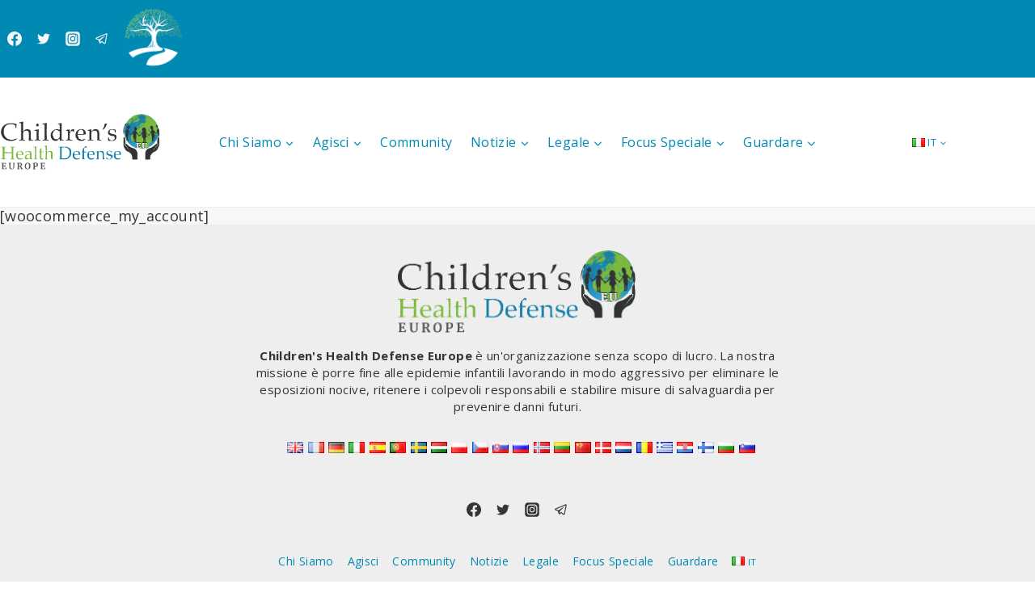

--- FILE ---
content_type: application/javascript
request_url: https://childrenshealthdefense.eu/wp-content/plugins/wp-advanced-math-captcha/js/wmc.js?ver=1.0
body_size: 109
content:
/* Woo Checkout Block */
if ( wp && wp.data ) {
    var unsubscribe = wp.data.subscribe(function() {
		jQuery('#mc-input').on('input', function() {
		wp.data.dispatch('wc/store/checkout').__internalSetExtensionData('wmc', {
			token: jQuery('#mc-input').val()
        })
        unsubscribe();
		});
    }, 'wc/store/cart');
}


